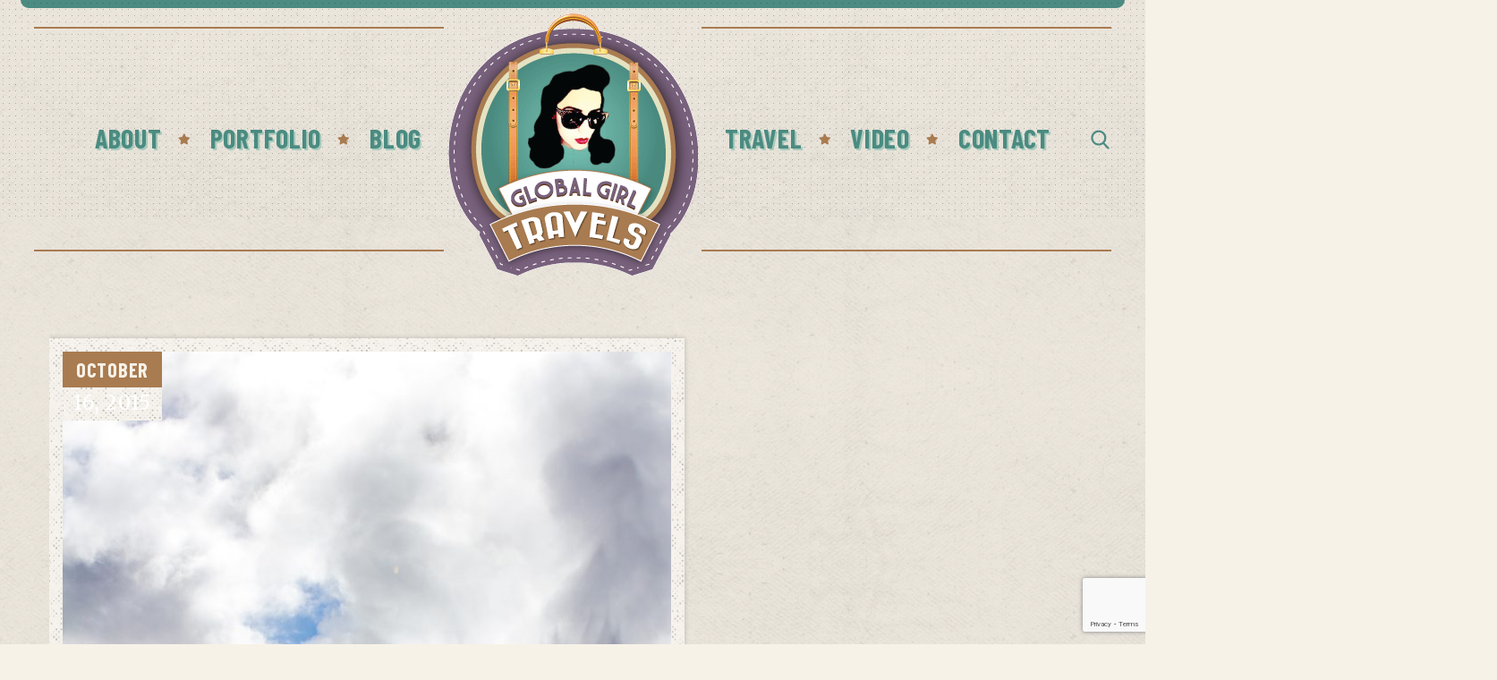

--- FILE ---
content_type: text/html; charset=utf-8
request_url: https://www.google.com/recaptcha/api2/anchor?ar=1&k=6LcY608aAAAAAHD4DKmMq_V_LYwIqS-yWxo6qxVl&co=aHR0cHM6Ly9nbG9iYWxnaXJsdHJhdmVscy5jb206NDQz&hl=en&v=PoyoqOPhxBO7pBk68S4YbpHZ&size=invisible&anchor-ms=20000&execute-ms=30000&cb=75w8cds1c7gl
body_size: 48769
content:
<!DOCTYPE HTML><html dir="ltr" lang="en"><head><meta http-equiv="Content-Type" content="text/html; charset=UTF-8">
<meta http-equiv="X-UA-Compatible" content="IE=edge">
<title>reCAPTCHA</title>
<style type="text/css">
/* cyrillic-ext */
@font-face {
  font-family: 'Roboto';
  font-style: normal;
  font-weight: 400;
  font-stretch: 100%;
  src: url(//fonts.gstatic.com/s/roboto/v48/KFO7CnqEu92Fr1ME7kSn66aGLdTylUAMa3GUBHMdazTgWw.woff2) format('woff2');
  unicode-range: U+0460-052F, U+1C80-1C8A, U+20B4, U+2DE0-2DFF, U+A640-A69F, U+FE2E-FE2F;
}
/* cyrillic */
@font-face {
  font-family: 'Roboto';
  font-style: normal;
  font-weight: 400;
  font-stretch: 100%;
  src: url(//fonts.gstatic.com/s/roboto/v48/KFO7CnqEu92Fr1ME7kSn66aGLdTylUAMa3iUBHMdazTgWw.woff2) format('woff2');
  unicode-range: U+0301, U+0400-045F, U+0490-0491, U+04B0-04B1, U+2116;
}
/* greek-ext */
@font-face {
  font-family: 'Roboto';
  font-style: normal;
  font-weight: 400;
  font-stretch: 100%;
  src: url(//fonts.gstatic.com/s/roboto/v48/KFO7CnqEu92Fr1ME7kSn66aGLdTylUAMa3CUBHMdazTgWw.woff2) format('woff2');
  unicode-range: U+1F00-1FFF;
}
/* greek */
@font-face {
  font-family: 'Roboto';
  font-style: normal;
  font-weight: 400;
  font-stretch: 100%;
  src: url(//fonts.gstatic.com/s/roboto/v48/KFO7CnqEu92Fr1ME7kSn66aGLdTylUAMa3-UBHMdazTgWw.woff2) format('woff2');
  unicode-range: U+0370-0377, U+037A-037F, U+0384-038A, U+038C, U+038E-03A1, U+03A3-03FF;
}
/* math */
@font-face {
  font-family: 'Roboto';
  font-style: normal;
  font-weight: 400;
  font-stretch: 100%;
  src: url(//fonts.gstatic.com/s/roboto/v48/KFO7CnqEu92Fr1ME7kSn66aGLdTylUAMawCUBHMdazTgWw.woff2) format('woff2');
  unicode-range: U+0302-0303, U+0305, U+0307-0308, U+0310, U+0312, U+0315, U+031A, U+0326-0327, U+032C, U+032F-0330, U+0332-0333, U+0338, U+033A, U+0346, U+034D, U+0391-03A1, U+03A3-03A9, U+03B1-03C9, U+03D1, U+03D5-03D6, U+03F0-03F1, U+03F4-03F5, U+2016-2017, U+2034-2038, U+203C, U+2040, U+2043, U+2047, U+2050, U+2057, U+205F, U+2070-2071, U+2074-208E, U+2090-209C, U+20D0-20DC, U+20E1, U+20E5-20EF, U+2100-2112, U+2114-2115, U+2117-2121, U+2123-214F, U+2190, U+2192, U+2194-21AE, U+21B0-21E5, U+21F1-21F2, U+21F4-2211, U+2213-2214, U+2216-22FF, U+2308-230B, U+2310, U+2319, U+231C-2321, U+2336-237A, U+237C, U+2395, U+239B-23B7, U+23D0, U+23DC-23E1, U+2474-2475, U+25AF, U+25B3, U+25B7, U+25BD, U+25C1, U+25CA, U+25CC, U+25FB, U+266D-266F, U+27C0-27FF, U+2900-2AFF, U+2B0E-2B11, U+2B30-2B4C, U+2BFE, U+3030, U+FF5B, U+FF5D, U+1D400-1D7FF, U+1EE00-1EEFF;
}
/* symbols */
@font-face {
  font-family: 'Roboto';
  font-style: normal;
  font-weight: 400;
  font-stretch: 100%;
  src: url(//fonts.gstatic.com/s/roboto/v48/KFO7CnqEu92Fr1ME7kSn66aGLdTylUAMaxKUBHMdazTgWw.woff2) format('woff2');
  unicode-range: U+0001-000C, U+000E-001F, U+007F-009F, U+20DD-20E0, U+20E2-20E4, U+2150-218F, U+2190, U+2192, U+2194-2199, U+21AF, U+21E6-21F0, U+21F3, U+2218-2219, U+2299, U+22C4-22C6, U+2300-243F, U+2440-244A, U+2460-24FF, U+25A0-27BF, U+2800-28FF, U+2921-2922, U+2981, U+29BF, U+29EB, U+2B00-2BFF, U+4DC0-4DFF, U+FFF9-FFFB, U+10140-1018E, U+10190-1019C, U+101A0, U+101D0-101FD, U+102E0-102FB, U+10E60-10E7E, U+1D2C0-1D2D3, U+1D2E0-1D37F, U+1F000-1F0FF, U+1F100-1F1AD, U+1F1E6-1F1FF, U+1F30D-1F30F, U+1F315, U+1F31C, U+1F31E, U+1F320-1F32C, U+1F336, U+1F378, U+1F37D, U+1F382, U+1F393-1F39F, U+1F3A7-1F3A8, U+1F3AC-1F3AF, U+1F3C2, U+1F3C4-1F3C6, U+1F3CA-1F3CE, U+1F3D4-1F3E0, U+1F3ED, U+1F3F1-1F3F3, U+1F3F5-1F3F7, U+1F408, U+1F415, U+1F41F, U+1F426, U+1F43F, U+1F441-1F442, U+1F444, U+1F446-1F449, U+1F44C-1F44E, U+1F453, U+1F46A, U+1F47D, U+1F4A3, U+1F4B0, U+1F4B3, U+1F4B9, U+1F4BB, U+1F4BF, U+1F4C8-1F4CB, U+1F4D6, U+1F4DA, U+1F4DF, U+1F4E3-1F4E6, U+1F4EA-1F4ED, U+1F4F7, U+1F4F9-1F4FB, U+1F4FD-1F4FE, U+1F503, U+1F507-1F50B, U+1F50D, U+1F512-1F513, U+1F53E-1F54A, U+1F54F-1F5FA, U+1F610, U+1F650-1F67F, U+1F687, U+1F68D, U+1F691, U+1F694, U+1F698, U+1F6AD, U+1F6B2, U+1F6B9-1F6BA, U+1F6BC, U+1F6C6-1F6CF, U+1F6D3-1F6D7, U+1F6E0-1F6EA, U+1F6F0-1F6F3, U+1F6F7-1F6FC, U+1F700-1F7FF, U+1F800-1F80B, U+1F810-1F847, U+1F850-1F859, U+1F860-1F887, U+1F890-1F8AD, U+1F8B0-1F8BB, U+1F8C0-1F8C1, U+1F900-1F90B, U+1F93B, U+1F946, U+1F984, U+1F996, U+1F9E9, U+1FA00-1FA6F, U+1FA70-1FA7C, U+1FA80-1FA89, U+1FA8F-1FAC6, U+1FACE-1FADC, U+1FADF-1FAE9, U+1FAF0-1FAF8, U+1FB00-1FBFF;
}
/* vietnamese */
@font-face {
  font-family: 'Roboto';
  font-style: normal;
  font-weight: 400;
  font-stretch: 100%;
  src: url(//fonts.gstatic.com/s/roboto/v48/KFO7CnqEu92Fr1ME7kSn66aGLdTylUAMa3OUBHMdazTgWw.woff2) format('woff2');
  unicode-range: U+0102-0103, U+0110-0111, U+0128-0129, U+0168-0169, U+01A0-01A1, U+01AF-01B0, U+0300-0301, U+0303-0304, U+0308-0309, U+0323, U+0329, U+1EA0-1EF9, U+20AB;
}
/* latin-ext */
@font-face {
  font-family: 'Roboto';
  font-style: normal;
  font-weight: 400;
  font-stretch: 100%;
  src: url(//fonts.gstatic.com/s/roboto/v48/KFO7CnqEu92Fr1ME7kSn66aGLdTylUAMa3KUBHMdazTgWw.woff2) format('woff2');
  unicode-range: U+0100-02BA, U+02BD-02C5, U+02C7-02CC, U+02CE-02D7, U+02DD-02FF, U+0304, U+0308, U+0329, U+1D00-1DBF, U+1E00-1E9F, U+1EF2-1EFF, U+2020, U+20A0-20AB, U+20AD-20C0, U+2113, U+2C60-2C7F, U+A720-A7FF;
}
/* latin */
@font-face {
  font-family: 'Roboto';
  font-style: normal;
  font-weight: 400;
  font-stretch: 100%;
  src: url(//fonts.gstatic.com/s/roboto/v48/KFO7CnqEu92Fr1ME7kSn66aGLdTylUAMa3yUBHMdazQ.woff2) format('woff2');
  unicode-range: U+0000-00FF, U+0131, U+0152-0153, U+02BB-02BC, U+02C6, U+02DA, U+02DC, U+0304, U+0308, U+0329, U+2000-206F, U+20AC, U+2122, U+2191, U+2193, U+2212, U+2215, U+FEFF, U+FFFD;
}
/* cyrillic-ext */
@font-face {
  font-family: 'Roboto';
  font-style: normal;
  font-weight: 500;
  font-stretch: 100%;
  src: url(//fonts.gstatic.com/s/roboto/v48/KFO7CnqEu92Fr1ME7kSn66aGLdTylUAMa3GUBHMdazTgWw.woff2) format('woff2');
  unicode-range: U+0460-052F, U+1C80-1C8A, U+20B4, U+2DE0-2DFF, U+A640-A69F, U+FE2E-FE2F;
}
/* cyrillic */
@font-face {
  font-family: 'Roboto';
  font-style: normal;
  font-weight: 500;
  font-stretch: 100%;
  src: url(//fonts.gstatic.com/s/roboto/v48/KFO7CnqEu92Fr1ME7kSn66aGLdTylUAMa3iUBHMdazTgWw.woff2) format('woff2');
  unicode-range: U+0301, U+0400-045F, U+0490-0491, U+04B0-04B1, U+2116;
}
/* greek-ext */
@font-face {
  font-family: 'Roboto';
  font-style: normal;
  font-weight: 500;
  font-stretch: 100%;
  src: url(//fonts.gstatic.com/s/roboto/v48/KFO7CnqEu92Fr1ME7kSn66aGLdTylUAMa3CUBHMdazTgWw.woff2) format('woff2');
  unicode-range: U+1F00-1FFF;
}
/* greek */
@font-face {
  font-family: 'Roboto';
  font-style: normal;
  font-weight: 500;
  font-stretch: 100%;
  src: url(//fonts.gstatic.com/s/roboto/v48/KFO7CnqEu92Fr1ME7kSn66aGLdTylUAMa3-UBHMdazTgWw.woff2) format('woff2');
  unicode-range: U+0370-0377, U+037A-037F, U+0384-038A, U+038C, U+038E-03A1, U+03A3-03FF;
}
/* math */
@font-face {
  font-family: 'Roboto';
  font-style: normal;
  font-weight: 500;
  font-stretch: 100%;
  src: url(//fonts.gstatic.com/s/roboto/v48/KFO7CnqEu92Fr1ME7kSn66aGLdTylUAMawCUBHMdazTgWw.woff2) format('woff2');
  unicode-range: U+0302-0303, U+0305, U+0307-0308, U+0310, U+0312, U+0315, U+031A, U+0326-0327, U+032C, U+032F-0330, U+0332-0333, U+0338, U+033A, U+0346, U+034D, U+0391-03A1, U+03A3-03A9, U+03B1-03C9, U+03D1, U+03D5-03D6, U+03F0-03F1, U+03F4-03F5, U+2016-2017, U+2034-2038, U+203C, U+2040, U+2043, U+2047, U+2050, U+2057, U+205F, U+2070-2071, U+2074-208E, U+2090-209C, U+20D0-20DC, U+20E1, U+20E5-20EF, U+2100-2112, U+2114-2115, U+2117-2121, U+2123-214F, U+2190, U+2192, U+2194-21AE, U+21B0-21E5, U+21F1-21F2, U+21F4-2211, U+2213-2214, U+2216-22FF, U+2308-230B, U+2310, U+2319, U+231C-2321, U+2336-237A, U+237C, U+2395, U+239B-23B7, U+23D0, U+23DC-23E1, U+2474-2475, U+25AF, U+25B3, U+25B7, U+25BD, U+25C1, U+25CA, U+25CC, U+25FB, U+266D-266F, U+27C0-27FF, U+2900-2AFF, U+2B0E-2B11, U+2B30-2B4C, U+2BFE, U+3030, U+FF5B, U+FF5D, U+1D400-1D7FF, U+1EE00-1EEFF;
}
/* symbols */
@font-face {
  font-family: 'Roboto';
  font-style: normal;
  font-weight: 500;
  font-stretch: 100%;
  src: url(//fonts.gstatic.com/s/roboto/v48/KFO7CnqEu92Fr1ME7kSn66aGLdTylUAMaxKUBHMdazTgWw.woff2) format('woff2');
  unicode-range: U+0001-000C, U+000E-001F, U+007F-009F, U+20DD-20E0, U+20E2-20E4, U+2150-218F, U+2190, U+2192, U+2194-2199, U+21AF, U+21E6-21F0, U+21F3, U+2218-2219, U+2299, U+22C4-22C6, U+2300-243F, U+2440-244A, U+2460-24FF, U+25A0-27BF, U+2800-28FF, U+2921-2922, U+2981, U+29BF, U+29EB, U+2B00-2BFF, U+4DC0-4DFF, U+FFF9-FFFB, U+10140-1018E, U+10190-1019C, U+101A0, U+101D0-101FD, U+102E0-102FB, U+10E60-10E7E, U+1D2C0-1D2D3, U+1D2E0-1D37F, U+1F000-1F0FF, U+1F100-1F1AD, U+1F1E6-1F1FF, U+1F30D-1F30F, U+1F315, U+1F31C, U+1F31E, U+1F320-1F32C, U+1F336, U+1F378, U+1F37D, U+1F382, U+1F393-1F39F, U+1F3A7-1F3A8, U+1F3AC-1F3AF, U+1F3C2, U+1F3C4-1F3C6, U+1F3CA-1F3CE, U+1F3D4-1F3E0, U+1F3ED, U+1F3F1-1F3F3, U+1F3F5-1F3F7, U+1F408, U+1F415, U+1F41F, U+1F426, U+1F43F, U+1F441-1F442, U+1F444, U+1F446-1F449, U+1F44C-1F44E, U+1F453, U+1F46A, U+1F47D, U+1F4A3, U+1F4B0, U+1F4B3, U+1F4B9, U+1F4BB, U+1F4BF, U+1F4C8-1F4CB, U+1F4D6, U+1F4DA, U+1F4DF, U+1F4E3-1F4E6, U+1F4EA-1F4ED, U+1F4F7, U+1F4F9-1F4FB, U+1F4FD-1F4FE, U+1F503, U+1F507-1F50B, U+1F50D, U+1F512-1F513, U+1F53E-1F54A, U+1F54F-1F5FA, U+1F610, U+1F650-1F67F, U+1F687, U+1F68D, U+1F691, U+1F694, U+1F698, U+1F6AD, U+1F6B2, U+1F6B9-1F6BA, U+1F6BC, U+1F6C6-1F6CF, U+1F6D3-1F6D7, U+1F6E0-1F6EA, U+1F6F0-1F6F3, U+1F6F7-1F6FC, U+1F700-1F7FF, U+1F800-1F80B, U+1F810-1F847, U+1F850-1F859, U+1F860-1F887, U+1F890-1F8AD, U+1F8B0-1F8BB, U+1F8C0-1F8C1, U+1F900-1F90B, U+1F93B, U+1F946, U+1F984, U+1F996, U+1F9E9, U+1FA00-1FA6F, U+1FA70-1FA7C, U+1FA80-1FA89, U+1FA8F-1FAC6, U+1FACE-1FADC, U+1FADF-1FAE9, U+1FAF0-1FAF8, U+1FB00-1FBFF;
}
/* vietnamese */
@font-face {
  font-family: 'Roboto';
  font-style: normal;
  font-weight: 500;
  font-stretch: 100%;
  src: url(//fonts.gstatic.com/s/roboto/v48/KFO7CnqEu92Fr1ME7kSn66aGLdTylUAMa3OUBHMdazTgWw.woff2) format('woff2');
  unicode-range: U+0102-0103, U+0110-0111, U+0128-0129, U+0168-0169, U+01A0-01A1, U+01AF-01B0, U+0300-0301, U+0303-0304, U+0308-0309, U+0323, U+0329, U+1EA0-1EF9, U+20AB;
}
/* latin-ext */
@font-face {
  font-family: 'Roboto';
  font-style: normal;
  font-weight: 500;
  font-stretch: 100%;
  src: url(//fonts.gstatic.com/s/roboto/v48/KFO7CnqEu92Fr1ME7kSn66aGLdTylUAMa3KUBHMdazTgWw.woff2) format('woff2');
  unicode-range: U+0100-02BA, U+02BD-02C5, U+02C7-02CC, U+02CE-02D7, U+02DD-02FF, U+0304, U+0308, U+0329, U+1D00-1DBF, U+1E00-1E9F, U+1EF2-1EFF, U+2020, U+20A0-20AB, U+20AD-20C0, U+2113, U+2C60-2C7F, U+A720-A7FF;
}
/* latin */
@font-face {
  font-family: 'Roboto';
  font-style: normal;
  font-weight: 500;
  font-stretch: 100%;
  src: url(//fonts.gstatic.com/s/roboto/v48/KFO7CnqEu92Fr1ME7kSn66aGLdTylUAMa3yUBHMdazQ.woff2) format('woff2');
  unicode-range: U+0000-00FF, U+0131, U+0152-0153, U+02BB-02BC, U+02C6, U+02DA, U+02DC, U+0304, U+0308, U+0329, U+2000-206F, U+20AC, U+2122, U+2191, U+2193, U+2212, U+2215, U+FEFF, U+FFFD;
}
/* cyrillic-ext */
@font-face {
  font-family: 'Roboto';
  font-style: normal;
  font-weight: 900;
  font-stretch: 100%;
  src: url(//fonts.gstatic.com/s/roboto/v48/KFO7CnqEu92Fr1ME7kSn66aGLdTylUAMa3GUBHMdazTgWw.woff2) format('woff2');
  unicode-range: U+0460-052F, U+1C80-1C8A, U+20B4, U+2DE0-2DFF, U+A640-A69F, U+FE2E-FE2F;
}
/* cyrillic */
@font-face {
  font-family: 'Roboto';
  font-style: normal;
  font-weight: 900;
  font-stretch: 100%;
  src: url(//fonts.gstatic.com/s/roboto/v48/KFO7CnqEu92Fr1ME7kSn66aGLdTylUAMa3iUBHMdazTgWw.woff2) format('woff2');
  unicode-range: U+0301, U+0400-045F, U+0490-0491, U+04B0-04B1, U+2116;
}
/* greek-ext */
@font-face {
  font-family: 'Roboto';
  font-style: normal;
  font-weight: 900;
  font-stretch: 100%;
  src: url(//fonts.gstatic.com/s/roboto/v48/KFO7CnqEu92Fr1ME7kSn66aGLdTylUAMa3CUBHMdazTgWw.woff2) format('woff2');
  unicode-range: U+1F00-1FFF;
}
/* greek */
@font-face {
  font-family: 'Roboto';
  font-style: normal;
  font-weight: 900;
  font-stretch: 100%;
  src: url(//fonts.gstatic.com/s/roboto/v48/KFO7CnqEu92Fr1ME7kSn66aGLdTylUAMa3-UBHMdazTgWw.woff2) format('woff2');
  unicode-range: U+0370-0377, U+037A-037F, U+0384-038A, U+038C, U+038E-03A1, U+03A3-03FF;
}
/* math */
@font-face {
  font-family: 'Roboto';
  font-style: normal;
  font-weight: 900;
  font-stretch: 100%;
  src: url(//fonts.gstatic.com/s/roboto/v48/KFO7CnqEu92Fr1ME7kSn66aGLdTylUAMawCUBHMdazTgWw.woff2) format('woff2');
  unicode-range: U+0302-0303, U+0305, U+0307-0308, U+0310, U+0312, U+0315, U+031A, U+0326-0327, U+032C, U+032F-0330, U+0332-0333, U+0338, U+033A, U+0346, U+034D, U+0391-03A1, U+03A3-03A9, U+03B1-03C9, U+03D1, U+03D5-03D6, U+03F0-03F1, U+03F4-03F5, U+2016-2017, U+2034-2038, U+203C, U+2040, U+2043, U+2047, U+2050, U+2057, U+205F, U+2070-2071, U+2074-208E, U+2090-209C, U+20D0-20DC, U+20E1, U+20E5-20EF, U+2100-2112, U+2114-2115, U+2117-2121, U+2123-214F, U+2190, U+2192, U+2194-21AE, U+21B0-21E5, U+21F1-21F2, U+21F4-2211, U+2213-2214, U+2216-22FF, U+2308-230B, U+2310, U+2319, U+231C-2321, U+2336-237A, U+237C, U+2395, U+239B-23B7, U+23D0, U+23DC-23E1, U+2474-2475, U+25AF, U+25B3, U+25B7, U+25BD, U+25C1, U+25CA, U+25CC, U+25FB, U+266D-266F, U+27C0-27FF, U+2900-2AFF, U+2B0E-2B11, U+2B30-2B4C, U+2BFE, U+3030, U+FF5B, U+FF5D, U+1D400-1D7FF, U+1EE00-1EEFF;
}
/* symbols */
@font-face {
  font-family: 'Roboto';
  font-style: normal;
  font-weight: 900;
  font-stretch: 100%;
  src: url(//fonts.gstatic.com/s/roboto/v48/KFO7CnqEu92Fr1ME7kSn66aGLdTylUAMaxKUBHMdazTgWw.woff2) format('woff2');
  unicode-range: U+0001-000C, U+000E-001F, U+007F-009F, U+20DD-20E0, U+20E2-20E4, U+2150-218F, U+2190, U+2192, U+2194-2199, U+21AF, U+21E6-21F0, U+21F3, U+2218-2219, U+2299, U+22C4-22C6, U+2300-243F, U+2440-244A, U+2460-24FF, U+25A0-27BF, U+2800-28FF, U+2921-2922, U+2981, U+29BF, U+29EB, U+2B00-2BFF, U+4DC0-4DFF, U+FFF9-FFFB, U+10140-1018E, U+10190-1019C, U+101A0, U+101D0-101FD, U+102E0-102FB, U+10E60-10E7E, U+1D2C0-1D2D3, U+1D2E0-1D37F, U+1F000-1F0FF, U+1F100-1F1AD, U+1F1E6-1F1FF, U+1F30D-1F30F, U+1F315, U+1F31C, U+1F31E, U+1F320-1F32C, U+1F336, U+1F378, U+1F37D, U+1F382, U+1F393-1F39F, U+1F3A7-1F3A8, U+1F3AC-1F3AF, U+1F3C2, U+1F3C4-1F3C6, U+1F3CA-1F3CE, U+1F3D4-1F3E0, U+1F3ED, U+1F3F1-1F3F3, U+1F3F5-1F3F7, U+1F408, U+1F415, U+1F41F, U+1F426, U+1F43F, U+1F441-1F442, U+1F444, U+1F446-1F449, U+1F44C-1F44E, U+1F453, U+1F46A, U+1F47D, U+1F4A3, U+1F4B0, U+1F4B3, U+1F4B9, U+1F4BB, U+1F4BF, U+1F4C8-1F4CB, U+1F4D6, U+1F4DA, U+1F4DF, U+1F4E3-1F4E6, U+1F4EA-1F4ED, U+1F4F7, U+1F4F9-1F4FB, U+1F4FD-1F4FE, U+1F503, U+1F507-1F50B, U+1F50D, U+1F512-1F513, U+1F53E-1F54A, U+1F54F-1F5FA, U+1F610, U+1F650-1F67F, U+1F687, U+1F68D, U+1F691, U+1F694, U+1F698, U+1F6AD, U+1F6B2, U+1F6B9-1F6BA, U+1F6BC, U+1F6C6-1F6CF, U+1F6D3-1F6D7, U+1F6E0-1F6EA, U+1F6F0-1F6F3, U+1F6F7-1F6FC, U+1F700-1F7FF, U+1F800-1F80B, U+1F810-1F847, U+1F850-1F859, U+1F860-1F887, U+1F890-1F8AD, U+1F8B0-1F8BB, U+1F8C0-1F8C1, U+1F900-1F90B, U+1F93B, U+1F946, U+1F984, U+1F996, U+1F9E9, U+1FA00-1FA6F, U+1FA70-1FA7C, U+1FA80-1FA89, U+1FA8F-1FAC6, U+1FACE-1FADC, U+1FADF-1FAE9, U+1FAF0-1FAF8, U+1FB00-1FBFF;
}
/* vietnamese */
@font-face {
  font-family: 'Roboto';
  font-style: normal;
  font-weight: 900;
  font-stretch: 100%;
  src: url(//fonts.gstatic.com/s/roboto/v48/KFO7CnqEu92Fr1ME7kSn66aGLdTylUAMa3OUBHMdazTgWw.woff2) format('woff2');
  unicode-range: U+0102-0103, U+0110-0111, U+0128-0129, U+0168-0169, U+01A0-01A1, U+01AF-01B0, U+0300-0301, U+0303-0304, U+0308-0309, U+0323, U+0329, U+1EA0-1EF9, U+20AB;
}
/* latin-ext */
@font-face {
  font-family: 'Roboto';
  font-style: normal;
  font-weight: 900;
  font-stretch: 100%;
  src: url(//fonts.gstatic.com/s/roboto/v48/KFO7CnqEu92Fr1ME7kSn66aGLdTylUAMa3KUBHMdazTgWw.woff2) format('woff2');
  unicode-range: U+0100-02BA, U+02BD-02C5, U+02C7-02CC, U+02CE-02D7, U+02DD-02FF, U+0304, U+0308, U+0329, U+1D00-1DBF, U+1E00-1E9F, U+1EF2-1EFF, U+2020, U+20A0-20AB, U+20AD-20C0, U+2113, U+2C60-2C7F, U+A720-A7FF;
}
/* latin */
@font-face {
  font-family: 'Roboto';
  font-style: normal;
  font-weight: 900;
  font-stretch: 100%;
  src: url(//fonts.gstatic.com/s/roboto/v48/KFO7CnqEu92Fr1ME7kSn66aGLdTylUAMa3yUBHMdazQ.woff2) format('woff2');
  unicode-range: U+0000-00FF, U+0131, U+0152-0153, U+02BB-02BC, U+02C6, U+02DA, U+02DC, U+0304, U+0308, U+0329, U+2000-206F, U+20AC, U+2122, U+2191, U+2193, U+2212, U+2215, U+FEFF, U+FFFD;
}

</style>
<link rel="stylesheet" type="text/css" href="https://www.gstatic.com/recaptcha/releases/PoyoqOPhxBO7pBk68S4YbpHZ/styles__ltr.css">
<script nonce="UhWdwNHgiQHxNE1039YBxQ" type="text/javascript">window['__recaptcha_api'] = 'https://www.google.com/recaptcha/api2/';</script>
<script type="text/javascript" src="https://www.gstatic.com/recaptcha/releases/PoyoqOPhxBO7pBk68S4YbpHZ/recaptcha__en.js" nonce="UhWdwNHgiQHxNE1039YBxQ">
      
    </script></head>
<body><div id="rc-anchor-alert" class="rc-anchor-alert"></div>
<input type="hidden" id="recaptcha-token" value="[base64]">
<script type="text/javascript" nonce="UhWdwNHgiQHxNE1039YBxQ">
      recaptcha.anchor.Main.init("[\x22ainput\x22,[\x22bgdata\x22,\x22\x22,\[base64]/[base64]/[base64]/[base64]/[base64]/UltsKytdPUU6KEU8MjA0OD9SW2wrK109RT4+NnwxOTI6KChFJjY0NTEyKT09NTUyOTYmJk0rMTxjLmxlbmd0aCYmKGMuY2hhckNvZGVBdChNKzEpJjY0NTEyKT09NTYzMjA/[base64]/[base64]/[base64]/[base64]/[base64]/[base64]/[base64]\x22,\[base64]\\u003d\x22,\x22woYVPzk/w7VAYMK7w5RcwpHCvsKuGVvCp8KOWisHw7ciw61wWTPCvMOyGkPDuSAsCDwWaBIYwrxWWjTDvCnDqcKhPDh3BMKQPMKSwrVfcBbDgFLCgGI/w6YvUHLDpsOVwoTDrhTDv8OKccOdw5c9Gh5/Kh3DsRdCwrfDhsOUGzfDh8KlLARJB8OAw7HDlcKIw6/[base64]/a8K1w5hywoELXnTCkmzChGwlwpluw5XDh8ODwr/[base64]/CnsO+w71TfMK8RmLCoi3DjjnCvMKRCwZpScOjw4PCqDnCoMOxwpzDo39DdmHCkMO3w4/ClcOvwpTCmwFYwofDr8OLwrNDw5w5w54FFms9w4rDtcK0GQ7Cs8O8Rj3Dqn7DksOjMXRzwokJwq5fw4dpw5XDhQs4w7YaIcO9w74qwrPDsgduTcOtwobDu8OsLMO/aARMT2wXVBTCj8OvSMOnCMO6w7cVdMOgOMOfecKIGcKdwpTCsTfDuwV8ZQbCt8KWXCDDmsOlw7vCuMOFUhPDqsOpfB12Rl/DmmpZwqbCv8KEdcOUfcOcw73DpyfCkHBVw63DmcKoLBfDmEcqfgjCjUooNCJHeWbCh2Zewo4Owok6XxVQwopSLsK8dMKkM8Oawo7Cq8Kxwq/Cn0rChD5Kw6VPw7w9ADnClF/CpVMhLsO8w7sifXjDi8O4T8KJBcKwa8KxEMOUw6nDplbChHvDhENUBMKkQsOPH8Orw4tyDjFZw7JzQzpgb8OxVAAlNMKUI0Mrw4DCqDs/EAtmIcO6wrQycSLChsOtIsKDwp3DmigiMsOiw5c/XMOVGyF+woZSXB/DqcOtQ8K0wpjDt1LDjT0Fwr92VsKPwp7CvWh3BMOLwqJ5CsOZwolHw5fCssOELhHCucKWcBDDhwQvw4ELVMKzRMOzP8K+wowHw5fDtzZkwoE7w7E2w64fw5NrcsKEF2cLwr98wq5/[base64]/a1/DnkTDknULFcKaRT7DlMKwwqwaCgdewrzCrsO0JgfDoWEAw5vDiw0bb8KqbcKewpJrwoZRVT4VwpPDvR3CicKDCkARZz0uZGfCpsOJdTnDvR3Dm1h4asOsw4/[base64]/CksK/d8KAd8KaEsKnY2LDmXBZwobDn3RnbwbCg8OoRlFVFsORDsKHw4tXb17Dv8KGP8ORWifDr3DCrcKrw7DCkUpfw6QHwrFQw7/DpgXCl8KzNjgfwoELwo/[base64]/Cu18awq/CtsKWwozDjg/CisO5wr3DicOdw6FXwrdha8KYwpTDm8OmH8KlLMOcwo3CkMOCFkLCoD7DlkbCrcOmw6J3ImUdCsKywqFoJsOHwp3ChcONZmvCpsO3X8KUw7nCr8KYVMO9FWlTAA3Cp8OtHMK9YU1/[base64]/Dh8Oew6jDp8OnwpfCggjDg3DCjsOrwpdeMMKQw74ywq3Cm0JWw4Z6OjDDsnjDncKQwqsBEmfDqgnDhcKbQ2TDh1U5E1B/[base64]/[base64]/DjsO9KMKqwrpmasKXaxLDjcKiwpHDgRkHwr/DgMKmeQHDn2fDp8Odw6c2w4EeHMKkw7xaWsOfVxTCnMKhNBnClkXDhFISMMKZblnClw/Csh/CmyDCgCPCojkoc8KIEcKBwq3DgcOwwrPDhQvDglTCkmXCsMKAw60BGTjDrTzCohXChcKNGsOtw513wpwPW8KdaUovw6xaFHh4wrLDgMOcIsKOBiLDlmvDrcOrwp/CkyRqwoDDtGjDk0cuXiTDunAaUDLDmsOCM8OTw6EEw7kAwqJccRUHK2TCjMKQw43Ci2JdwqbCkT/DmzTDuMKjw501c24gAcOLw4TDncKXb8OFw5EKwpElw4N5MsKewrYlw7sHwocWCMO3STx7VcOzw7QtwpLCsMKBw7wYw6DDsiLDlD7CkcOLOl9vX8OndMKRDWsLw6ZRwq1WwpQfwog1w6TCkwrDgMOtBMK7w7xiw43CmMKdcsKjw6DDv0pefgDCgx/ChMKeR8KAAcOEfBlPw40Tw7zDiEI6wo3DlU9pUsOXQ2zCtcOuGsKUS1VOUsOkw5oJwrsTw77Dm1jDvQZhw7wZR13CnMOAw6fDssKwwqAad2Aiw4Jpwp7DhMOxw5cBwqUnw5PCp2QlwrNqw7FHwopjwoplwr/CncKKSTXCpyRWw61ULC9gw5jDhsO5FcKFFGLDuMKJScKdwr/Dv8OxFsKww67ChsOKw6t9w5UpccKFwowbw6tcLUpaT0F+GMKjOELDp8KMSsOib8KWwrEJw6hUfAIrPMOowozDjzkCJsKBw7PCgMODwrnDggA8wq3DgkdNwq5pwoFzw5zDm8Ofwq0GX8K2GnIdSTnCmC1Nw6taOnFOw4HCtMKjw5/CoWMUw7nDtcOvBwPCtcO2wqbDpMOKwo/CkVjDo8KLesOuEsKdwrrDsMK7wqLCscKQw4/[base64]/Cjlpjw5TCoMKPXHhLwqbCqcKOw55Tw49aw6VofMOSwo7Chy7DjHbCol9/wrfDiHzDlsO+woRPwotsX8OjwpfDj8OOwp8zwpxbw6nDnw7ChBRPQwfCj8Ogw7fCpcKzAcOow6HDnHjDp8OWQMKiGjUPw4jCscOaHUsycMKiW2oowqVkw7kPw4E4RMOKAGjCrsK/w55MT8KHRCp/w6IKw4bDvBt1S8OWNWbCl8KdOmLCl8OjODlxw6JCw4Q5IMKEw7rCgcO3fMO4SzI9w57DtsOzw5cHGsKkwp47w5/DhCxfccOEeQrDq8O0VSDCl3DCpXTCisKbwpXCpcK7LRTCrsO1f1QtwpUlUj1Lw78haUHChQLDjhw0E8OwfsKOw7LDsVnDrsKWw73Dt0fDo1/[base64]/DjsOZZBfClMObak/DuXY1wrtpwqVyw54mwooqwo0LT23DsVXDhcOKCgk6YxXDocKew6owCwfDrsO9UFPDqizDvcOJcMOhCcKWW8OfwrJyw7jDpFjDl0/Drhx5wqnDt8Kcd19Ow7tLOcOWRsO6wqEtF8OfZHEUezAewo0KSBzCrzvDo8ObTmHCuMOMwrTDh8OZCwMYw7vClMOUw6/DqlHCmDpTeThyfcKiD8OmcsOWfMKhw4cEwojCl8KuHMOjY17DoB9Zw60uWsKrw5vDpMKIwo83wpsFEGzCvyTCgjvDg3LCnhgTwp84Hn0XMHtqw7oVXcKAwrrCtVzCtcOSKHnDigbCphLCkX53cAUYYDUJw4xXFcKYVcK+w4YfWk/CtcOzwqTDoUbCr8KJVVh/Iw7CvMKawqQlw6kTwoHDiXhRYcK/FcKUS1HCsyU4wqXCjcOowpM7w6RdXMKYwo10w4csw4IdR8KNwqzDvsKJMMKqEGvChm58woPCgx/DjcKuw6gXLsKww6HChlMtAAfDiiY+TlfDrWo2w6nCucKDwq9AaBRJCMOMw5nCmsKWVMK8w6hswoMQXcOZwqYPbsK2A00jMGVFwpXCgsOnwq/CrcOMCBwhwrAIdMKUYyTCj2rCt8Kww40JT1wJwpUww5pbSsO8EcOcwqsuXks4VAvCgcKPH8ORd8KvCMOWw5YSwoQ7wqbCusKvw6wSC2TCscKNw4kLBU/Dv8Omw4DCnMOww4RJwpBhfVzDhSXCqAvCi8O2w7fCrB4YMsKUw5TDpTxIAi/DmwgSwqF8AMKnAQNdSyvDik5Aw6V7wr3DkDbDmkQYwqJmC3bCmnDCrMOvwqtETV/Di8OYwonCtcO8wpQVVsOhOh/[base64]/CnlTCsFTDrMOoL1rCixfCr3IQw6IpUHLCkcKrwohxHcOxw4PCiVTCum/DnxQqDMKKdMK4SsKUJywSWGJWwqE0wovDtQ0oOcOrwrHDqMKdw4QRSMO+BsKDw7c1w5kKU8KPwoTDpFXDv2HDsMKAWSTCjcKSH8KfwrDCtCg8P3rDqADCh8OOwp50IsKIK8KowpAyw6B3OwnDtMOYGMKQcTdYw7/CvApEw7xjQWbCg091w6plw6lKw5kTbAfCiSjDr8Ofw6jCpsOPw4LCt1/CmMOvwrVrw6lLw7FwdcKib8Oic8K0TTLCqsO5w5DDlhjCh8Klwphzw7jCqGjDtcKpwqPDrMOYwoPCmsO4dMK8AcO3Qm8nwrINw6p0JHXCi13Dm1LCi8K5wocMesOVCnkywq5HGcOrRFMhw4rCrMOdw6zCmsOCw7U1b8Ofwo/DjgDDnsOxXcOHPy7DocOnfyDCscOYw6dew4/CtcOSwpwJbjXClMKKbDspw7nCuSIfw5zDsRQGUyoPwpZgwqJFN8OfDVrDn3LDksO5wo/CtB5ow6DCg8Kvw5/Cu8KdUsOeXmHDjsKswoTChMOcw7NiwoLCricoXkl/w7zDosKvIx0aN8Kmw7x2fUbCrcOIKUHCs3J0wr8pwrpQw5JSDygww6DDoMKRFWDDjyxqw7zCpx92eMKow5TCvsOzw6p/w41VeMOhICjCphDCnBAiAMOfw7Ahw5rDqnVqw6xREMKtw7TCi8OTEX/[base64]/CkmXCpsO6KUF0MhVdUGrDplNawrLDpUXDtMOAw7TDjjHDuMOnfcOMwqLCtMOKJsO4dj7DuQgJfsOJaFrDp8KsY8KpDsOyw6/CrMKNwp4swpTCv0fCsjNyP1tiakjDpV/[base64]/DscOCEGNbVjp4wo/DoGJww5DCjsOfw7IxwpLDpsO7ek9ew7VuwroKXcK2JHrCr0TDtMK9OV5CGUrDscKHfgTCnksYw6cBw4wDLDEyY3zCmMO9I3/CmcKxFMKGY8OmwoBrW8K4XWMbwpfDj3PDqQIDw7dLSAZDw4xtwobDgUvDm2wgEmAow6LDi8OcwrJ8wpV8bMKvw6YLw4/DjsK3w5vChQ7DssKXwrXCv0QxaSTCv8KNwqRILcO0wr9aw6HCs3F7w51SS3VmNsOCwrN0wo/CosKHw5pLWcK0CsKJXMKCOi9hw40Cw4DCisOaw77Cr0TDu3RlZDwpw4rCikM6w6FRPsOfwpR2RsOeGEFSaV40DsKlwqrClwMEJcKUw5JLRcOSIsKowoDDhycdw5/Cr8KFwpJuw4grWMOHwpTClQXCgMKWwrHDscOeQMKvXyjDhFbCnhbDo8K+wrTDssORw4ZOwqUew5TDn0nCu8OWwobCnE/DvsKIJEMawrcjw5xNdcOmwqEQIsKXw6/[base64]/CqivDhytgTz7CoBHDkMOlw6tRwqPDtADCsncWwo3CuMOHw4TDsxRXwqrDm3vCu8KRacKEw5fDo8Kwwo/Dhnw0wqF/wrnCtcO2X8KowojCtG82AFN4asOnw75/RAxzwqNLMsOIw4rCmMODQlTCjcOBWMOIYMKSAG0AwqXCtsO0Xi3ChcKBAl3Cn8KETcK/wqYCVhDCqsKmwpbDk8OwRMKXw48fw7dDWlQIH1NVw7/CmMOwQ3ptJcOow4zCusKxwqMhwq3CoFhxEcOmw4ZrMzXCmsKLw5fDvXbDgCvDi8Klw6lxWkBvw5tEwrDCjsKow7YGwovDtS0owprCtsOROFJKwpBrw4tZw7QywrkSFcOzw59Gd3F9MRPCtVQ4M0Ziwr7Co1heIhrDmQjDicKOLsOLd3nCq2VVNMKFwr/CjSITw6nCtgPCtMOgfcKmKmQBAcOVwq0zw51GN8OcfMOABQTDicKcckQhwpDCsU5SPcOEw5jDmsOLworDjMK0w65Jw7QQwr1dw4k1w4nDpVo+w7FtEAzDrMOYWsOlw4oYw43CrWVdw5VbwrrDgl7DqWfCp8KTw48HAsOpB8OMBybDusOMcMK/w7xowpjCgxBzwq8xK2bDskh7w5kMLRtCGRvCs8KwwpPDkcOccA5kwp3CrW84S8O0ByJaw4JTwpDCn1rDpmfDlkTCmsOdw4UNw5F/[base64]/DhsK1A8Oyw43DgQzCncO3bU3DlhRAwqJRw5ROwoUFLsOUDWFUdTAywoUndzbCqMK8a8KEw6bDh8K9wqALAwvDmBvDuXsiVDPDgcO4MsKiwoU6fcKaE8KvTsOcwrsiVTs3bR/Cq8K9w6k2woPCs8K7wq4MwrFWw6pEHsKxw6J6ecKkw4l/KWPDrD9gNSrDsXXCiBgEw5vCmQjDlMK+w5DCgyZLSMO3T0s2WMOAd8Ocwo7DtMOxw4QEw4rClMOFC2jDgFcYworDgXpRR8KUwqVewpzCmynCrXB7TGQxw7zDisKdw4FKw6N5w4/DqMK0RyPDoMKUwqsIwqoVC8KbTynCr8K9wpfCl8OUwpjDjUkgw5nDvjwQwr8vXjDCvcOBBzMSSDtlIMO8d8KkO2V+PcOvw4zDumgswqYHHEfDo0Fww4LCoV/[base64]/X2/ClDTDisK3e24ew67DlsKlcQ8IHsORDg8Owo5Ow4h/[base64]/ClcKTBmPDrAdzcMOmwrbCr8OWwogowph4TMOZw6tUX8OaW8O9w5nDgjoTwoLDq8KNUcOdwqtBBlE2w4luwrPCi8OVwr7CpTrCn8OWSzbDqcOCwo7DuEQ6w4R9wqJzEMK7w4EWw77Cjy4sBQV/wojDumjDp2YKwrZ2wr/[base64]/CksK3w7x1PRdPHHHDjHfCs8Kzw7zClMKBHMOEwp8Rw4jCisOIBsObLsK0BX5vw7VJL8OHwq9Mw57ChknCicKKN8KJwq3CuGfDukDCjcKCY19vwpc0SA7DqHvDohjCm8KWDw9twp/DqnvCs8OYw7HDusKZN3k+dMODwp/CmiLDt8K4GWlHw6YYwqjDs2bDmlZMMcOhw6nCiMOgYEXDgMKsYzfDqsKTRibCpMKYflfCnzluMcKxXcOOwp7CjMOew4TCtVbCh8OdwoJOBMO4wolzwpnCi3vCsSTDr8K6MzPClDLCosOIKGrDjsOww6TCp0t0J8O1fhTDg8KMRcOjS8K8w4pBwrNbwo/[base64]/[base64]/CpsKQN8Kew4cYw7ULw5lwRnkkwqPCjMKQw7/Ds3QYw5R6wqohw6c1w4zCvUPCoCnDvcK3ZDPCrsO2Jm3Cn8KgEXvDicONM3leZC84wr7Dnk4awrQIwrRNw4g7wqNvYwLDlzkkQ8Kew7/[base64]/Ck8OZw69Vw6nDhBLCjEE0GHsgwqLDkiDDs8K+worCvMOQLMO7w48QICZ9wpoqP2RbFh1UH8O3ZAzDgMKROQYqw5Mxw43DmcOOSsO4SSbDlDpPw7YSM37CqCEXc8O8wpLDo2bCvGJ9YcOVfD5/wpDDvWUCw5tpQ8Kywr3CssObJcOZwp/CklHDvDNcw4xDwqnDp8O1wphfGsK+w7bDjsKsw4w2eMKaa8Ogb33CpTzCosKkw5tpS8OTPcKuw5sYK8Kew4rCqnIGw5rDuyPDqT4eTQFWwrUBfMKaw5XDslfCk8KIwqfDlkwsPMOHTsKXFGDDsADCrRwRPSvDhkl6PsOGUDHDpMOCwqBjLk/CqErDli3ClsOQPsKGJMKtw6TDrsOEwoR3CkhFw6DCqsOJCsOCMz4Fw7oaw4fDuyEqw4PDiMK6wo7CtsKhw689AF5DQMOSAsKUwo/[base64]/wpXDisKPGBRtw5zDhnhIw70AaSt4aWXCohbCnCPCgsKQw7Vlw5DDhcKDwqFYERh5TcOuwq/DjyDCqGHDoMO4fcOYwqfCs1bCg8O7OcOQw4o5DDwDbsOdw45/KlXDlcK7C8KCw6TDh3V3fjPCtDcHwolow4vDsy/[base64]/DtUrDsMOkWQwSw6lfwpHCrQ/CnzDCo23CgsOzwqjCi8KFMsOzw5hYBcOZw4gQw7NKfsO0HQHCiRllwq7CvcKdw5XDnU7Cr2/DjTBtMcOQZsKIFSfDkcOaw4NJw50gfxLCsSPCscKKwpnCr8KIwoDDnMKcw7TCoy3DiCIsAAXCh31Cw6fDiMObDkZ0PBVqw5jClMOgw5h3bcKrW8OkLkwFw57DtcOhw53DjsO/QDfDm8Kvw4xow7/Cqhc2U8OAw6h1JR7DvcOzC8ODF3/CvkgxYXhTTMO4YMKzwqIFV8ObwpbChBZuw4XCoMO7w4/DncKFwprCpsKIb8OFWMO5w71XWMKrw4QMPMOYw4vCvMKEOcOYwoMwAcKvwphbw4DDl8KrJcOMW1HDvThwZsK6wpxOwrgxw7wCwqJcwpTDnChdScO0HcOHwrtGwp/CssOTUcKKdx3CvMKYw7TDhMOww70EAcKtw5HDiT4qGsKFwpYGXHlKbsOAwqBMD05rwpk/wodcwo3Du8Kyw7dCw4dGw7rCtA9WVsKKw5vCkMK6w5zDlVTCgMKuKHkgw5o6B8Kjw6FXKGjCkU/[base64]/Dl8KcL8KMa0XDmcKnG17CksOeSGnCnsKYb8OndcKQwpEjw6hQwpdowrDCpR3DgMOLSsKUw5LDv03DqF86FSnCkl8MWW/[base64]/CmcOYISsfQcOTEiTDki7CsgZ9EgMYwp1aw57ChR/DkRfDl11TworCk2LDkUJqwoktwrPCni7ClsKcw58/BmoVLMKQw7PCg8OMwqzDrsO3wpzCtWkFKcOvw45zwpDCssKsCBZPwrPDgxMlecK7wqHCoMOsF8Ouw7I8IMORKsKLdW5Rw6QfGcODwoPDvVTChsKKb2cGSAVGw7nCowxGwp/[base64]/CusOHGmHCocO7I8KpwqrDmsObTQzCgiPDjHjDp8OaUMO6dMOZWMOkwo8wHsOowqfCsMOCAXDCmikgwrPCsQsiwo5pwo3Do8KDw7csL8OpwrrDrU/Ds1DChMKMKkNEeMOqwoHDjMKWCFtww4zCkcKYwq1mK8O2w6bDvU5Kw63DmAs/wobDsC98wp1SAMKkwpw+w5pxdMK5OEPCrQYeYsOfwqzDksO+w7bChcK2w7NwfWzCm8O3wpbDgDNaIMKFw5tgRsKaw4EPb8KEw7nCnjU/w6ZzwqXDijhhf8KVwpbDj8OBcMKywrrDmMO5LcOKwr3CsRd/YWs6YCDCisO1w4lZI8KkNhxLw4/[base64]/DvTYQIxzCpMK6woQeU2Jyw4LDngduwqrCjMOzIcOYwqg3wpJ4wqBjwppXwoPDmn/CvU/DlkvDoBzDrTh3McObDsKDdk7DnyPDlyY4CsK8wpDCtsKhw5EUbMOCJcOBwrzCtsKrC1DDtMOcwp9rwp1fw7vCtMOARXfCo8KlIsO3w4rCv8KzwqoNwr0mDB3DnsKCSGDChRTCpBEeRH1Yf8Okw6rCrEBpNw/DocK9P8OLAsOSRxoSFlwjMlLCvmbDk8Opwo/Dh8Knw6hjw6PDugXCvAbCvx7CtsOhw4nCi8Onwo47wowuCRB9TGh7w7TDhxjDvQ7DiQLChMKQeA4zWQVpw5VcwrBUa8KTw6tHbnzCvMOlw4fCsMKXXsObccOYw5bClcK0wrjDnjLCncOzw6nDmsKrWkk4wpbCoMO8wq/Dgxl1w7TDn8KCw5XCjzwtw6k3CsKSezrCisK4w5ktZcOkeVjDuEJ1JUx8UMKEw4dKKjLDlWTCswNpInl0T3DDpMO/wpvDu1/CuT4gRQZxwq4MK20LwoHCtsKjwoVAw5xRw7XDsMK6wocqw6MlwqDCiTvChSLCnMKkw7nDqjXCrlnCg8OCwpUpw5xMwr10HsOywr/DljQiXcKkw60eU8OjZcOJM8KrLxZtLsO0DMO9Rg4GbloUw4l2w6LCkSsDeMO4NmwEw6FpHl/DuBLDpMOrw7skwrLDrsOxwofCpmHCuxgzwr0BWcOfw7pVw5HDnMOJO8Kxw5vChGEcw6kPacKXw6sxO1sxw7HCucK0RsOuwocSfh/CscOcRMKNw4zCrMOFw71SMsOpwojCr8K7bsK7RzLDicOxwqfChgrDkxrCkcKMwojCkMOIc8OJwrvChsOXTFvCt1rDlSvDm8Oawqdbw5vDv249w55/w6xWVcKswq7CsgHDk8KIOsOCFjlbDMK8MCfCucO2MRVqK8KfCcO9w6cfwonCtzpGH8O/wodvZjvDgMKCw7LDlsKYwpV/w6TCn1JrdsK/w44zTQLDp8OeY8KuwoHDr8KnTMKSbcOMwpF3EFwlwrzCsV1MfMK7woTCiS8BW8Kvwrxzwqw2AS9NwohxOTEpwq1twrYjezRWwrrCuMOYwp4SwoBLABbDuMOFZTrDlMKUKsOkwp7DhGgAXMK/wo5Lwqo8w7FAw4wvK0nDihbDi8K6JcOCwp8bdcKvwqjCgcOowrJvwoYkSzI6wofDvcO0JGRcaC/Dn8OowqAZw7w2R1EYw7zDlsOcwq/CjFrDtMOLw4whJcORHltLLCBhwpfDg1vCucOKBsOCwokPw6Vew6hrcX3Ci30tf1hOWwjChXDCp8KNw7wPwpnDlcOVf8KJw7QSw7zDrUXDtzPDhgRIYkk7NcOiBDFPwrrCvg9xNsO2wrAhQWnCrnRxw7E6w5JFFTvDlR8kw7nDmMK4woEqIsKzw5FXaxvDgXd/P1kBwqbCrMKjF3Y2w7/Cq8KqwpPCicKlLsKpw5zCgsOSw61gwrTCvsO/w4c2w5zCjMOFw7nCmj4ew7DClR/DgcOTOXjCo1/[base64]/w5xbwp/CujvDkGxSw77DrD7CrMOcVxMmw458w6cGwqoIPsO0wrMoQMK2wqnCn8KMQcKlbA1Sw63CmsK7Bx1tGSvCp8Kvwo/CtifDiizCqMKfIWnDm8Omw57CkyE1WsOJwqgfbXI2f8O+w4LCkRLDskQYwotTOcK7TzpUwq7DvMOTFHQ/W1TDssK/O0PCpgPCrcKebsOLe2UPwoFaXsKvwqrCsBNzIsO6HMKoMErCpMOywpVyw4HDm3rDp8Oawp4ZaQwow4PDs8KUwopuw480DsOWUCBowoDDncOMZkDDt3LCtjBXUcOrw7lfV8OMcWVRw73DgQJ2ZsKee8OiwonDv8OmE8KQwqzDpG7CjMOfFGMsaBl/ck3DhxvDi8KuBsKZJsO5U2rDn34xPAI+RcOCwrBpwq/DqCorW197RMKAwpMHG094YxRzw4lQwoAHLFp5UcKbw4lQwrICTnt7DEx1BCHCnsO1G34Lwo/[base64]/LllUUsOxwot0QsKhw7vDhcKTE0bCh8O8w5nCqEDClsK/wojDisKewrsYwoxsVGZCw4LCpCt1L8Kcw7/ChMOsd8OYwojCk8O2woFNE1RpN8O4CsKiw5NAP8OELcKUDsOMw7nCqUTCjiPDj8KqwpjCoMKTwotcasKswoDDv1lZHBbChSgZw5o3wpN5wrfCgk/[base64]/JcOLOsOUwod/w4lywrLCq8KVwpguL8KIwpnCk8KWe2bDi8K1ChNiw54FAnDCncO8KcOcwq3Cv8KKw6LDs2ICwpnCpMKEwqw2wrvCpwLCs8KbwrHCpsKiw7RMOTPDo3U2SsK9bcKOSMORJcOWf8Kow5ZIAVPDmMKVQ8ObQAVLCMOVw4Quw6LCrcKew6k4wpPDncOBw7/Dmm9YUnxsYTUPIy/DmMOPw7DCo8O1ZgJlE13CpMKLKnZ1w55OSEBqw7sBfRpJasKlwrnCtykdSsOoLMO5fcKlwpR1w7zDoVFYwpnDpsOkT8KDH8OrK8OBw48/YzHDgH/ChMK2B8O3N1rChm0yDH4mw4sKwrfDs8KHw5NteMKBwp1Vw6bCtzJjwojDvA7DmcOdAgNGwq8iDEEVw73CgmbCg8KYf8K5agERI8OPwrvClSTCk8KkW8OWwqLDvg3CvV0YJMOxJGbCl8Ozw5ouwrXCv3fCjFwnw7Fxf3fDusK/H8Kgw5/CnxcJSS9VGMKKfMK8cSLCmcOeNcKzw6Z5AcKvw41ZScKfwqAoB0HDp8KkwojCtsO9w5R9YBlkwpTDjmYaS2LClQgIwrJFwpTDjHRCwq0OAwkHw7o2wrbDpsK/wpnDoSNzw5QIE8KRw7EbJcOxwrbCrcKjOsKkw74NC0Eqw4rCpcOyLgvCnMOxwp9bwr/[base64]/[base64]/ClsKywpbDrMKpZMOeXgByw75+wqEDw74UwocxwoXDhGbChVfCkMOEw6FpL25TwqnDicKNXcOkVXcAwrAHGggJTMOKPxgZZcO1IMO6w5fDlMKIW0HCqsKmQAVYelBvw5/[base64]/[base64]/[base64]/Nx7DnwzDj2/Di8KTMsKnw5p7BidbwoBIaBdhFcOMVVB2w4/DhX4+woFpRcOTFCouEMOuw6DDgsOZwrLDj8OddMOlwp8HQcK4woDDk8OFwq/[base64]/DtsO5CTLDrMOmwrfCncOnL3jCo8KLwrnCmnPDjGXDgMOiRh14f8KUw4sZw4fDr1/DhMKaDMKucyjDtmrDmcKVA8ODbmcEw787UsOVwosnJcORBzAPwpjCj8OpwpQFwqx+SWjDvFR4wqrDmsKdwpjDucKcwqROHT/[base64]/w6nDqcKCScK2w5fDqxrCnMOdwoTDkcKrfnTCkMOIOnQLw5koJU3CvMOIw5DDlsOVNEQhw6Mrw4/[base64]/[base64]/[base64]/[base64]/wrDCph7DjsOLw5QYBcKDJ8KtRcKUUMKew4RFw4dawqVyTcOMwqzDlsODw71BwrHDn8O/w5dPw48gwpYPw7fDr1Ngw5Eaw5/DjsKfwq3CujLCrVbCrxfDlhDDscOKwoHCjMKLwo5gEiAlX3BFZE/CrwbDjsOlw6vDsMKkQcKUw7N0LmHCkUlwWiXDhEtlScO/[base64]/DvjrCq8Oow6HDl2HCmcKSTi/Dt8KnwovDnCbDhBPDiVsmw6lESMOzY8OtwrPCjSjCjMOyw65VQMK5w6LCrMKTQzpvwoTDj2vCpcKpwr5UwqIXI8KAP8KiAcOJbiUBwpFoCcKWw7PCvm/ChDpYwpPCtcK+AcOyw6cxH8KwYRw+wrdpwq0zacKaAsOpX8KbajFQw4rCp8OPMhMJPQ1EFn9cZU3Ck1YqN8O3VMOYwrbDtcKcQh5mUsO6Anwgd8OJw5zDqSNpw5VzeRjCknZ3UF3DnMOTwoPDiMKmAQbCoChGMT7CunnChcKkF1bCmWtmwqDDh8KYwpTDux/[base64]/DtQlTMR5WIsOvasKUT8KdScKbWSQSwo8qw7YHwoFvA1XDiB4MJ8KQJ8Kzw58zwo/DlMKueUDCl1M/[base64]/DvcKFw68YQDsbf8KRw701PkwwOh9Vc3bChsKvwpEPLcKlw5g0aMKCQnrCuDbDjsKBwqbDlEkBw6PCnQ95GsKUw47DuFE4O8O4dGvDlMKlw7LDrsKha8OrYMOnwrfCnwHCrgNDHXfDgMKIEcKiwpnClkvDhMKDw5Ubw5jDrn/Dv1bCssOeWcOjw6cOYcOCw5rDhMOLw7RzwqjDumbClQtoVhsTEj0/YMOOMlfCjjzDjsOswobDm8Kpw4sww63CrC5xwr8YwpLDmcKdTDMYBcK5JcOnH8OYwr/DjsKdw5XCi0LClRRVBcKvBsK0TsODTsO9w7DChntJwpDDl2tRwo4vwrI5w5/DmsKfwrHDgF/CtX/DmMOcFQfDhCfDg8OKI2clw7Jkw5vCo8OMw4RHPD7CqcOZK0J5Ex4ALsOswoVgwqRhHgZUw7B8wo7Cr8OSwoTDtcOSwqlgNcKFw4wDw6DDpcObw7lCRsOoZTfDl8OMw5V6K8KYw6LDnsOUdcOHwrp2w7dbw4BvwofDisKkw6U7w5PCvH7DlWQUw6/DpmbCihdlXV7Cu37DqcKOw5XCtyrCtMKuw4zDuljDnsO+fcKWw5/[base64]/CsjEtEcKfw4vCnGbDjcOawp8/NhjDskPDlcO3wp5SLVwywqsjU2rCijrCnMOGbxwwworDjBYCP0deKh8gX0/[base64]/Cn23DgX8pwoNmfnnCvwd7wqsvWBrCq0/Ds8KTER/DgFTCoUzDrcObbncKITcwwq4Tw5M+wq1aQzVxw5/CvcKpw5nDkBIvwpoHw47Du8Oyw5R3w4bDv8O5IkgdwpoKNhxBw7TCqFpjWsOEwobCmEJ3SkfCll5Pwo/DlVtbw5PDusOCXQI6aj7Dp2DCijQyNAJYw54jwq88PcKYw5XCpcKnG10QwoYLAQTCsMKZwoI6wqclwqHCg3fDtcKXHB/CshtLVcOsaQPDhilCf8Kzw6Y3AX5leMKvw65UfsKFMcOmWlhhDnbCh8OVeMOdQHjCgcO8ARfCvQzCszYvw7LDsm8OUMONwrXDpkYtKx8Vw5vDiMOaZC8yF8OYOsK4w4DCvVfDnsO5OcOhw5NXwo3Ch8KCw77Cu3DDnEfCrMOgw5/Ci3DCl1LDsMKCwpM2w4lnwo1wCDYDw6LCgsKxw5gnwqPDnMKTX8Ouwo9hAMOawqU0P2LCvVB/w7ZMw5MIw7wDwrjCmsOaMUXCm0fDpxjCqiLCmsKGwo3CjcOUecOzesOMTEt6woJOw6nCkyfDusOmEMKrw6dUwpDDgF1QHwLDpg3DqQ1IwqbDgh0WATTDg8K/UBIUw790S8KbPFvCtxxeMsOCw7Zdw6vCpsK4YDLCisKywoJSUcOhXnzCogcywplKw4JMCnc1wq/Dn8Oiwo0hA2RqIT7Cj8KZBsK7XcOdwrJoMCEOwowFw4bCg0UuwrfDosK4McOPLsK4MsODbH7Cmi5KfmnDqMO1wrsxBMOEw5LDt8K1NU7DigPDq8OPUsKGwrQQw4LCqsOFwr/Cg8KJWcKFwrTDo2MDDcO0wrvCpMKLEE3DlRQsQsOrel9mw6nCkcOFQVnCuUQnVMKkwqt/eSMwYl3Dg8Onw55aXcOrdXzCqjjDoMKSw5tFwrEkwoPDhWrDqBMEw73DrsOuwrxVK8KdW8OaJSnCpMK1EU4JwpVjDnMnbWDChMK5wqsILngCEMO6wqvCnw7DtsKmwrMiw6cZw7rCl8K8X2hoUsKyLknCkxvDg8KNw6N6alfCisKxcTXDnsK1w6g/w7tTwrYHHzfCqcKQP8KbZsOhTHBew6nCs3R/[base64]/CssKww6ERRcOIw4EFw6A+wpvDksOYNixRw6rCs0QoX8KSY8KsFMO7wrfClXQ/PcKdwprClsKtLGFKwoTDvMOXwptcZcOEw4HCqRtAbmbDlUfDhMOvw6sew4TDuMKOwq/DuzjDvFbCuhLDgcO6wqhFwrpVWsKKwol5SyRtesKVDlJAKMKHwp1Ow7/CggzDknTDk3vDksKowpbCpmvDsMKlw7nDgWfDqsKuw4XCizkhw4grw6Bcw4YUYG4UGsKKwrAnwpHDocObwpzDpcKGcDLCgsKVZ0s2UcKXKcO1UcO+w7cBFcKEwrMmFQPDm8K8wrPDiUF3w5DDtB/DiQDChRgUOUpPwrHCq0vCpMK+QMO7wrgoIsKCH8OqwrPCn2NjZXYTIsKlw78vwqNtwpZ7wpvDgwHCkcOiw7J8w77Ch24qw7siLMOgaE/CgsKzw7/DiVDDg8O+wqPDpF1RwrA6wospwocow6gbLMKDBGXDgRvCvcOwJiLCrMKrwo/DvcO+M15BwqbDrxhKXwjDmX/Dgw8Owq9SwqXDksOdFjF8wr4KRcKIGEnDlHdFccOlwq7DiXXClMK5wpkDbwnCpkdBG23CkWQVw6jCokRzw7/[base64]/Dvk5MUmVPMBHDj8OBw7kvwphqw5tNb8KsDMOmwp0Yw44JHk/Dm8ORwq0Zw5TCoyM7wrgibMKFw4/[base64]/[base64]/[base64]/DksKiRsKadcOywovDv8OONG7Dk8OEAXppw6nCssOpK8OZI3/DiMOLXy7Dv8KiwoJmw682wqjDg8OQWHUqGcO2WwLCsVd0XsOCVCbChcKwwo5aNBvCpE3ClULChR/CqRIyw4MHw5LCpSrDvgdrRsKDTgYswr7CiMOvBg/[base64]/w6DCi8O6ScKTPVk6w7gfLgw7w4zDrBTDsSDDnMKbw5AcECjDpsOXIcOKwodQACHDmcK8D8OQw4TDo8ObAcOaMj5RbcKAMG8/[base64]/c8KBJcK5NWg3FxhewqbCu3F/[base64]/CvjrDmcKsPFNpDsOMOQs3wo89XSUvEhUQSQsjOsOkUsOUQMOQAwvCnijDq3ljwpcWEBUTwq7CssKlw5bDkMKVWHfDqz1gwot9w6RsXsKFWnHDrklpTsO4H8K7w5rDhMKdBXcfYcO4Mn8jw4jCll9qClBWf24SbVEDKcK/c8KRwrMnMsKKLsOsHcKLIsOdCMOlFMKYMMO6wqoXw4YCSMONwpkeFAZGP1N6OsKrUjBPPXhowofDtMOAw7dnw5M5w7ZtwrphKVRMW2TCl8OEw7I0H1TClsONS8K5w6fDnsO0c8OgQx3Cj2LCtDkJwpnCusOaagvChMOFacODwr51w7fDuBtLwqx+Bz4TwqjCtD/CkMOPPMKFwpLDlcOLw4TCrB3DhcODXsOewoRqwonCjsKdwovCqsKsTMO/VThfEsKHNyTCtQ7DgcO9bsOjwpnDu8K/[base64]/DusO3D0vCgSfCnUFLUcKIw5XDtMKBwohUf8KkbcOiwrE3w6rDnX5bZMKSYcOZEVw3w6fDmWoUwqo1DMKWBsOzF3/[base64]/CngbDmsOVwqXDrznCq31vNsKMwoLCjEXCq2nDqBtjw4hJw6LDlsOQw7fCsBowRMKxw4PCm8KKJMKIwovDpsOXw6zCnRMOw4hTwqAwwqREwrzDsTtQw44oDlrDt8KZSj/DthnDtsONLcKRwpd7w49AIsKwwr3DlMKPJ1/Crn0eDSXDqyJxw6Nhwp/DnnsqGlXCq30UWMKIXGRzw7lRAz5swp/CksKsBhRTwqNSwoxfw4M0fcOLWsOBw5bCpMK8wrPCs8OTw5tTw4XChjlLwrvDnnvCosKFBxnCj07DnMOTMcOwBzEfw4YkwpBfAUvCsAR6wqQDw75pKF4kScKyIsOmRMKHEcOXw65Jw5HCiMOCL2bCkj9gwpUKMcO1wpo\\u003d\x22],null,[\x22conf\x22,null,\x226LcY608aAAAAAHD4DKmMq_V_LYwIqS-yWxo6qxVl\x22,0,null,null,null,1,[21,125,63,73,95,87,41,43,42,83,102,105,109,121],[1017145,797],0,null,null,null,null,0,null,0,null,700,1,null,0,\[base64]/76lBhnEnQkZnOKMAhmv8xEZ\x22,0,0,null,null,1,null,0,0,null,null,null,0],\x22https://globalgirltravels.com:443\x22,null,[3,1,1],null,null,null,1,3600,[\x22https://www.google.com/intl/en/policies/privacy/\x22,\x22https://www.google.com/intl/en/policies/terms/\x22],\x220dvjbcYEOq7Hva2es4rpf3vRwiIvJrJXyi6MTVtn4f4\\u003d\x22,1,0,null,1,1769023172902,0,0,[45,197,75],null,[216,164,38],\x22RC-nSpXIk3rdT4sLg\x22,null,null,null,null,null,\x220dAFcWeA4HQLUyNZJ8X94bBEZ2X6uKiDsS7buy4e2f8FVa4iGY1U-RFharSnf3WkFhc3ckFfivQUpMQMIgwG8yedM3fXMECGDfug\x22,1769105972662]");
    </script></body></html>